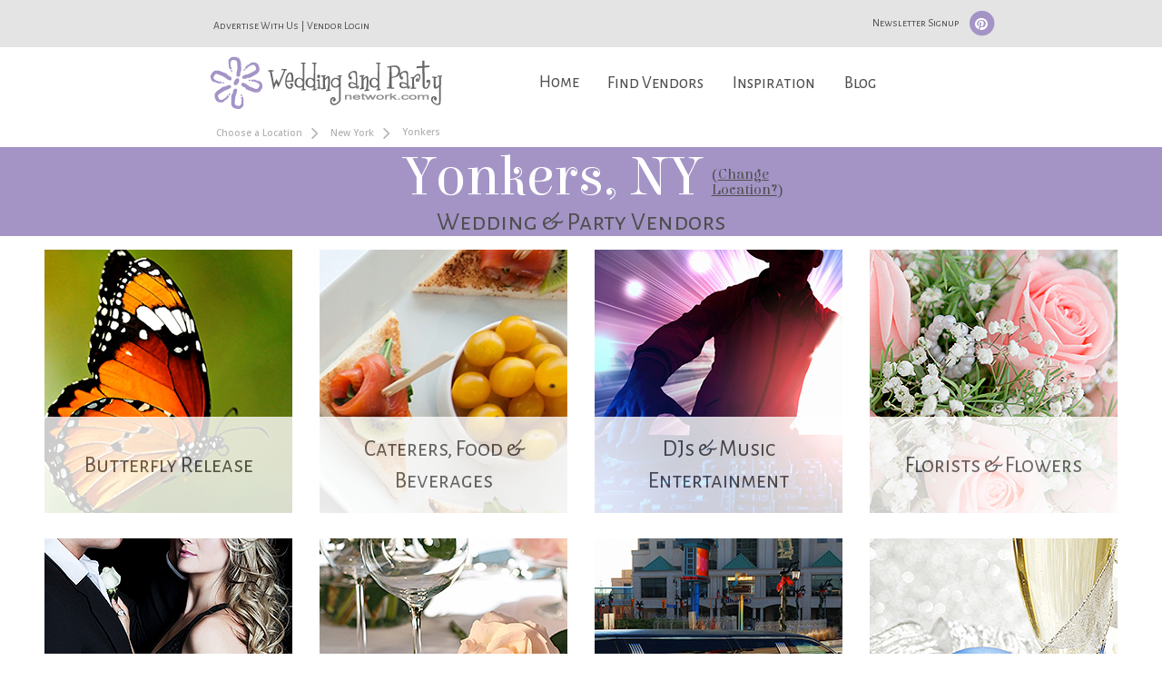

--- FILE ---
content_type: text/html; charset=utf-8
request_url: https://www.google.com/recaptcha/api2/anchor?ar=1&k=6LfRgj8UAAAAAMPjnT_WMFHHU8zA1awLRv47fqX8&co=aHR0cHM6Ly93d3cud2VkZGluZ2FuZHBhcnR5bmV0d29yay5jb206NDQz&hl=en&v=PoyoqOPhxBO7pBk68S4YbpHZ&size=normal&sa=submit&anchor-ms=20000&execute-ms=30000&cb=sq07v6jzwb9n
body_size: 49518
content:
<!DOCTYPE HTML><html dir="ltr" lang="en"><head><meta http-equiv="Content-Type" content="text/html; charset=UTF-8">
<meta http-equiv="X-UA-Compatible" content="IE=edge">
<title>reCAPTCHA</title>
<style type="text/css">
/* cyrillic-ext */
@font-face {
  font-family: 'Roboto';
  font-style: normal;
  font-weight: 400;
  font-stretch: 100%;
  src: url(//fonts.gstatic.com/s/roboto/v48/KFO7CnqEu92Fr1ME7kSn66aGLdTylUAMa3GUBHMdazTgWw.woff2) format('woff2');
  unicode-range: U+0460-052F, U+1C80-1C8A, U+20B4, U+2DE0-2DFF, U+A640-A69F, U+FE2E-FE2F;
}
/* cyrillic */
@font-face {
  font-family: 'Roboto';
  font-style: normal;
  font-weight: 400;
  font-stretch: 100%;
  src: url(//fonts.gstatic.com/s/roboto/v48/KFO7CnqEu92Fr1ME7kSn66aGLdTylUAMa3iUBHMdazTgWw.woff2) format('woff2');
  unicode-range: U+0301, U+0400-045F, U+0490-0491, U+04B0-04B1, U+2116;
}
/* greek-ext */
@font-face {
  font-family: 'Roboto';
  font-style: normal;
  font-weight: 400;
  font-stretch: 100%;
  src: url(//fonts.gstatic.com/s/roboto/v48/KFO7CnqEu92Fr1ME7kSn66aGLdTylUAMa3CUBHMdazTgWw.woff2) format('woff2');
  unicode-range: U+1F00-1FFF;
}
/* greek */
@font-face {
  font-family: 'Roboto';
  font-style: normal;
  font-weight: 400;
  font-stretch: 100%;
  src: url(//fonts.gstatic.com/s/roboto/v48/KFO7CnqEu92Fr1ME7kSn66aGLdTylUAMa3-UBHMdazTgWw.woff2) format('woff2');
  unicode-range: U+0370-0377, U+037A-037F, U+0384-038A, U+038C, U+038E-03A1, U+03A3-03FF;
}
/* math */
@font-face {
  font-family: 'Roboto';
  font-style: normal;
  font-weight: 400;
  font-stretch: 100%;
  src: url(//fonts.gstatic.com/s/roboto/v48/KFO7CnqEu92Fr1ME7kSn66aGLdTylUAMawCUBHMdazTgWw.woff2) format('woff2');
  unicode-range: U+0302-0303, U+0305, U+0307-0308, U+0310, U+0312, U+0315, U+031A, U+0326-0327, U+032C, U+032F-0330, U+0332-0333, U+0338, U+033A, U+0346, U+034D, U+0391-03A1, U+03A3-03A9, U+03B1-03C9, U+03D1, U+03D5-03D6, U+03F0-03F1, U+03F4-03F5, U+2016-2017, U+2034-2038, U+203C, U+2040, U+2043, U+2047, U+2050, U+2057, U+205F, U+2070-2071, U+2074-208E, U+2090-209C, U+20D0-20DC, U+20E1, U+20E5-20EF, U+2100-2112, U+2114-2115, U+2117-2121, U+2123-214F, U+2190, U+2192, U+2194-21AE, U+21B0-21E5, U+21F1-21F2, U+21F4-2211, U+2213-2214, U+2216-22FF, U+2308-230B, U+2310, U+2319, U+231C-2321, U+2336-237A, U+237C, U+2395, U+239B-23B7, U+23D0, U+23DC-23E1, U+2474-2475, U+25AF, U+25B3, U+25B7, U+25BD, U+25C1, U+25CA, U+25CC, U+25FB, U+266D-266F, U+27C0-27FF, U+2900-2AFF, U+2B0E-2B11, U+2B30-2B4C, U+2BFE, U+3030, U+FF5B, U+FF5D, U+1D400-1D7FF, U+1EE00-1EEFF;
}
/* symbols */
@font-face {
  font-family: 'Roboto';
  font-style: normal;
  font-weight: 400;
  font-stretch: 100%;
  src: url(//fonts.gstatic.com/s/roboto/v48/KFO7CnqEu92Fr1ME7kSn66aGLdTylUAMaxKUBHMdazTgWw.woff2) format('woff2');
  unicode-range: U+0001-000C, U+000E-001F, U+007F-009F, U+20DD-20E0, U+20E2-20E4, U+2150-218F, U+2190, U+2192, U+2194-2199, U+21AF, U+21E6-21F0, U+21F3, U+2218-2219, U+2299, U+22C4-22C6, U+2300-243F, U+2440-244A, U+2460-24FF, U+25A0-27BF, U+2800-28FF, U+2921-2922, U+2981, U+29BF, U+29EB, U+2B00-2BFF, U+4DC0-4DFF, U+FFF9-FFFB, U+10140-1018E, U+10190-1019C, U+101A0, U+101D0-101FD, U+102E0-102FB, U+10E60-10E7E, U+1D2C0-1D2D3, U+1D2E0-1D37F, U+1F000-1F0FF, U+1F100-1F1AD, U+1F1E6-1F1FF, U+1F30D-1F30F, U+1F315, U+1F31C, U+1F31E, U+1F320-1F32C, U+1F336, U+1F378, U+1F37D, U+1F382, U+1F393-1F39F, U+1F3A7-1F3A8, U+1F3AC-1F3AF, U+1F3C2, U+1F3C4-1F3C6, U+1F3CA-1F3CE, U+1F3D4-1F3E0, U+1F3ED, U+1F3F1-1F3F3, U+1F3F5-1F3F7, U+1F408, U+1F415, U+1F41F, U+1F426, U+1F43F, U+1F441-1F442, U+1F444, U+1F446-1F449, U+1F44C-1F44E, U+1F453, U+1F46A, U+1F47D, U+1F4A3, U+1F4B0, U+1F4B3, U+1F4B9, U+1F4BB, U+1F4BF, U+1F4C8-1F4CB, U+1F4D6, U+1F4DA, U+1F4DF, U+1F4E3-1F4E6, U+1F4EA-1F4ED, U+1F4F7, U+1F4F9-1F4FB, U+1F4FD-1F4FE, U+1F503, U+1F507-1F50B, U+1F50D, U+1F512-1F513, U+1F53E-1F54A, U+1F54F-1F5FA, U+1F610, U+1F650-1F67F, U+1F687, U+1F68D, U+1F691, U+1F694, U+1F698, U+1F6AD, U+1F6B2, U+1F6B9-1F6BA, U+1F6BC, U+1F6C6-1F6CF, U+1F6D3-1F6D7, U+1F6E0-1F6EA, U+1F6F0-1F6F3, U+1F6F7-1F6FC, U+1F700-1F7FF, U+1F800-1F80B, U+1F810-1F847, U+1F850-1F859, U+1F860-1F887, U+1F890-1F8AD, U+1F8B0-1F8BB, U+1F8C0-1F8C1, U+1F900-1F90B, U+1F93B, U+1F946, U+1F984, U+1F996, U+1F9E9, U+1FA00-1FA6F, U+1FA70-1FA7C, U+1FA80-1FA89, U+1FA8F-1FAC6, U+1FACE-1FADC, U+1FADF-1FAE9, U+1FAF0-1FAF8, U+1FB00-1FBFF;
}
/* vietnamese */
@font-face {
  font-family: 'Roboto';
  font-style: normal;
  font-weight: 400;
  font-stretch: 100%;
  src: url(//fonts.gstatic.com/s/roboto/v48/KFO7CnqEu92Fr1ME7kSn66aGLdTylUAMa3OUBHMdazTgWw.woff2) format('woff2');
  unicode-range: U+0102-0103, U+0110-0111, U+0128-0129, U+0168-0169, U+01A0-01A1, U+01AF-01B0, U+0300-0301, U+0303-0304, U+0308-0309, U+0323, U+0329, U+1EA0-1EF9, U+20AB;
}
/* latin-ext */
@font-face {
  font-family: 'Roboto';
  font-style: normal;
  font-weight: 400;
  font-stretch: 100%;
  src: url(//fonts.gstatic.com/s/roboto/v48/KFO7CnqEu92Fr1ME7kSn66aGLdTylUAMa3KUBHMdazTgWw.woff2) format('woff2');
  unicode-range: U+0100-02BA, U+02BD-02C5, U+02C7-02CC, U+02CE-02D7, U+02DD-02FF, U+0304, U+0308, U+0329, U+1D00-1DBF, U+1E00-1E9F, U+1EF2-1EFF, U+2020, U+20A0-20AB, U+20AD-20C0, U+2113, U+2C60-2C7F, U+A720-A7FF;
}
/* latin */
@font-face {
  font-family: 'Roboto';
  font-style: normal;
  font-weight: 400;
  font-stretch: 100%;
  src: url(//fonts.gstatic.com/s/roboto/v48/KFO7CnqEu92Fr1ME7kSn66aGLdTylUAMa3yUBHMdazQ.woff2) format('woff2');
  unicode-range: U+0000-00FF, U+0131, U+0152-0153, U+02BB-02BC, U+02C6, U+02DA, U+02DC, U+0304, U+0308, U+0329, U+2000-206F, U+20AC, U+2122, U+2191, U+2193, U+2212, U+2215, U+FEFF, U+FFFD;
}
/* cyrillic-ext */
@font-face {
  font-family: 'Roboto';
  font-style: normal;
  font-weight: 500;
  font-stretch: 100%;
  src: url(//fonts.gstatic.com/s/roboto/v48/KFO7CnqEu92Fr1ME7kSn66aGLdTylUAMa3GUBHMdazTgWw.woff2) format('woff2');
  unicode-range: U+0460-052F, U+1C80-1C8A, U+20B4, U+2DE0-2DFF, U+A640-A69F, U+FE2E-FE2F;
}
/* cyrillic */
@font-face {
  font-family: 'Roboto';
  font-style: normal;
  font-weight: 500;
  font-stretch: 100%;
  src: url(//fonts.gstatic.com/s/roboto/v48/KFO7CnqEu92Fr1ME7kSn66aGLdTylUAMa3iUBHMdazTgWw.woff2) format('woff2');
  unicode-range: U+0301, U+0400-045F, U+0490-0491, U+04B0-04B1, U+2116;
}
/* greek-ext */
@font-face {
  font-family: 'Roboto';
  font-style: normal;
  font-weight: 500;
  font-stretch: 100%;
  src: url(//fonts.gstatic.com/s/roboto/v48/KFO7CnqEu92Fr1ME7kSn66aGLdTylUAMa3CUBHMdazTgWw.woff2) format('woff2');
  unicode-range: U+1F00-1FFF;
}
/* greek */
@font-face {
  font-family: 'Roboto';
  font-style: normal;
  font-weight: 500;
  font-stretch: 100%;
  src: url(//fonts.gstatic.com/s/roboto/v48/KFO7CnqEu92Fr1ME7kSn66aGLdTylUAMa3-UBHMdazTgWw.woff2) format('woff2');
  unicode-range: U+0370-0377, U+037A-037F, U+0384-038A, U+038C, U+038E-03A1, U+03A3-03FF;
}
/* math */
@font-face {
  font-family: 'Roboto';
  font-style: normal;
  font-weight: 500;
  font-stretch: 100%;
  src: url(//fonts.gstatic.com/s/roboto/v48/KFO7CnqEu92Fr1ME7kSn66aGLdTylUAMawCUBHMdazTgWw.woff2) format('woff2');
  unicode-range: U+0302-0303, U+0305, U+0307-0308, U+0310, U+0312, U+0315, U+031A, U+0326-0327, U+032C, U+032F-0330, U+0332-0333, U+0338, U+033A, U+0346, U+034D, U+0391-03A1, U+03A3-03A9, U+03B1-03C9, U+03D1, U+03D5-03D6, U+03F0-03F1, U+03F4-03F5, U+2016-2017, U+2034-2038, U+203C, U+2040, U+2043, U+2047, U+2050, U+2057, U+205F, U+2070-2071, U+2074-208E, U+2090-209C, U+20D0-20DC, U+20E1, U+20E5-20EF, U+2100-2112, U+2114-2115, U+2117-2121, U+2123-214F, U+2190, U+2192, U+2194-21AE, U+21B0-21E5, U+21F1-21F2, U+21F4-2211, U+2213-2214, U+2216-22FF, U+2308-230B, U+2310, U+2319, U+231C-2321, U+2336-237A, U+237C, U+2395, U+239B-23B7, U+23D0, U+23DC-23E1, U+2474-2475, U+25AF, U+25B3, U+25B7, U+25BD, U+25C1, U+25CA, U+25CC, U+25FB, U+266D-266F, U+27C0-27FF, U+2900-2AFF, U+2B0E-2B11, U+2B30-2B4C, U+2BFE, U+3030, U+FF5B, U+FF5D, U+1D400-1D7FF, U+1EE00-1EEFF;
}
/* symbols */
@font-face {
  font-family: 'Roboto';
  font-style: normal;
  font-weight: 500;
  font-stretch: 100%;
  src: url(//fonts.gstatic.com/s/roboto/v48/KFO7CnqEu92Fr1ME7kSn66aGLdTylUAMaxKUBHMdazTgWw.woff2) format('woff2');
  unicode-range: U+0001-000C, U+000E-001F, U+007F-009F, U+20DD-20E0, U+20E2-20E4, U+2150-218F, U+2190, U+2192, U+2194-2199, U+21AF, U+21E6-21F0, U+21F3, U+2218-2219, U+2299, U+22C4-22C6, U+2300-243F, U+2440-244A, U+2460-24FF, U+25A0-27BF, U+2800-28FF, U+2921-2922, U+2981, U+29BF, U+29EB, U+2B00-2BFF, U+4DC0-4DFF, U+FFF9-FFFB, U+10140-1018E, U+10190-1019C, U+101A0, U+101D0-101FD, U+102E0-102FB, U+10E60-10E7E, U+1D2C0-1D2D3, U+1D2E0-1D37F, U+1F000-1F0FF, U+1F100-1F1AD, U+1F1E6-1F1FF, U+1F30D-1F30F, U+1F315, U+1F31C, U+1F31E, U+1F320-1F32C, U+1F336, U+1F378, U+1F37D, U+1F382, U+1F393-1F39F, U+1F3A7-1F3A8, U+1F3AC-1F3AF, U+1F3C2, U+1F3C4-1F3C6, U+1F3CA-1F3CE, U+1F3D4-1F3E0, U+1F3ED, U+1F3F1-1F3F3, U+1F3F5-1F3F7, U+1F408, U+1F415, U+1F41F, U+1F426, U+1F43F, U+1F441-1F442, U+1F444, U+1F446-1F449, U+1F44C-1F44E, U+1F453, U+1F46A, U+1F47D, U+1F4A3, U+1F4B0, U+1F4B3, U+1F4B9, U+1F4BB, U+1F4BF, U+1F4C8-1F4CB, U+1F4D6, U+1F4DA, U+1F4DF, U+1F4E3-1F4E6, U+1F4EA-1F4ED, U+1F4F7, U+1F4F9-1F4FB, U+1F4FD-1F4FE, U+1F503, U+1F507-1F50B, U+1F50D, U+1F512-1F513, U+1F53E-1F54A, U+1F54F-1F5FA, U+1F610, U+1F650-1F67F, U+1F687, U+1F68D, U+1F691, U+1F694, U+1F698, U+1F6AD, U+1F6B2, U+1F6B9-1F6BA, U+1F6BC, U+1F6C6-1F6CF, U+1F6D3-1F6D7, U+1F6E0-1F6EA, U+1F6F0-1F6F3, U+1F6F7-1F6FC, U+1F700-1F7FF, U+1F800-1F80B, U+1F810-1F847, U+1F850-1F859, U+1F860-1F887, U+1F890-1F8AD, U+1F8B0-1F8BB, U+1F8C0-1F8C1, U+1F900-1F90B, U+1F93B, U+1F946, U+1F984, U+1F996, U+1F9E9, U+1FA00-1FA6F, U+1FA70-1FA7C, U+1FA80-1FA89, U+1FA8F-1FAC6, U+1FACE-1FADC, U+1FADF-1FAE9, U+1FAF0-1FAF8, U+1FB00-1FBFF;
}
/* vietnamese */
@font-face {
  font-family: 'Roboto';
  font-style: normal;
  font-weight: 500;
  font-stretch: 100%;
  src: url(//fonts.gstatic.com/s/roboto/v48/KFO7CnqEu92Fr1ME7kSn66aGLdTylUAMa3OUBHMdazTgWw.woff2) format('woff2');
  unicode-range: U+0102-0103, U+0110-0111, U+0128-0129, U+0168-0169, U+01A0-01A1, U+01AF-01B0, U+0300-0301, U+0303-0304, U+0308-0309, U+0323, U+0329, U+1EA0-1EF9, U+20AB;
}
/* latin-ext */
@font-face {
  font-family: 'Roboto';
  font-style: normal;
  font-weight: 500;
  font-stretch: 100%;
  src: url(//fonts.gstatic.com/s/roboto/v48/KFO7CnqEu92Fr1ME7kSn66aGLdTylUAMa3KUBHMdazTgWw.woff2) format('woff2');
  unicode-range: U+0100-02BA, U+02BD-02C5, U+02C7-02CC, U+02CE-02D7, U+02DD-02FF, U+0304, U+0308, U+0329, U+1D00-1DBF, U+1E00-1E9F, U+1EF2-1EFF, U+2020, U+20A0-20AB, U+20AD-20C0, U+2113, U+2C60-2C7F, U+A720-A7FF;
}
/* latin */
@font-face {
  font-family: 'Roboto';
  font-style: normal;
  font-weight: 500;
  font-stretch: 100%;
  src: url(//fonts.gstatic.com/s/roboto/v48/KFO7CnqEu92Fr1ME7kSn66aGLdTylUAMa3yUBHMdazQ.woff2) format('woff2');
  unicode-range: U+0000-00FF, U+0131, U+0152-0153, U+02BB-02BC, U+02C6, U+02DA, U+02DC, U+0304, U+0308, U+0329, U+2000-206F, U+20AC, U+2122, U+2191, U+2193, U+2212, U+2215, U+FEFF, U+FFFD;
}
/* cyrillic-ext */
@font-face {
  font-family: 'Roboto';
  font-style: normal;
  font-weight: 900;
  font-stretch: 100%;
  src: url(//fonts.gstatic.com/s/roboto/v48/KFO7CnqEu92Fr1ME7kSn66aGLdTylUAMa3GUBHMdazTgWw.woff2) format('woff2');
  unicode-range: U+0460-052F, U+1C80-1C8A, U+20B4, U+2DE0-2DFF, U+A640-A69F, U+FE2E-FE2F;
}
/* cyrillic */
@font-face {
  font-family: 'Roboto';
  font-style: normal;
  font-weight: 900;
  font-stretch: 100%;
  src: url(//fonts.gstatic.com/s/roboto/v48/KFO7CnqEu92Fr1ME7kSn66aGLdTylUAMa3iUBHMdazTgWw.woff2) format('woff2');
  unicode-range: U+0301, U+0400-045F, U+0490-0491, U+04B0-04B1, U+2116;
}
/* greek-ext */
@font-face {
  font-family: 'Roboto';
  font-style: normal;
  font-weight: 900;
  font-stretch: 100%;
  src: url(//fonts.gstatic.com/s/roboto/v48/KFO7CnqEu92Fr1ME7kSn66aGLdTylUAMa3CUBHMdazTgWw.woff2) format('woff2');
  unicode-range: U+1F00-1FFF;
}
/* greek */
@font-face {
  font-family: 'Roboto';
  font-style: normal;
  font-weight: 900;
  font-stretch: 100%;
  src: url(//fonts.gstatic.com/s/roboto/v48/KFO7CnqEu92Fr1ME7kSn66aGLdTylUAMa3-UBHMdazTgWw.woff2) format('woff2');
  unicode-range: U+0370-0377, U+037A-037F, U+0384-038A, U+038C, U+038E-03A1, U+03A3-03FF;
}
/* math */
@font-face {
  font-family: 'Roboto';
  font-style: normal;
  font-weight: 900;
  font-stretch: 100%;
  src: url(//fonts.gstatic.com/s/roboto/v48/KFO7CnqEu92Fr1ME7kSn66aGLdTylUAMawCUBHMdazTgWw.woff2) format('woff2');
  unicode-range: U+0302-0303, U+0305, U+0307-0308, U+0310, U+0312, U+0315, U+031A, U+0326-0327, U+032C, U+032F-0330, U+0332-0333, U+0338, U+033A, U+0346, U+034D, U+0391-03A1, U+03A3-03A9, U+03B1-03C9, U+03D1, U+03D5-03D6, U+03F0-03F1, U+03F4-03F5, U+2016-2017, U+2034-2038, U+203C, U+2040, U+2043, U+2047, U+2050, U+2057, U+205F, U+2070-2071, U+2074-208E, U+2090-209C, U+20D0-20DC, U+20E1, U+20E5-20EF, U+2100-2112, U+2114-2115, U+2117-2121, U+2123-214F, U+2190, U+2192, U+2194-21AE, U+21B0-21E5, U+21F1-21F2, U+21F4-2211, U+2213-2214, U+2216-22FF, U+2308-230B, U+2310, U+2319, U+231C-2321, U+2336-237A, U+237C, U+2395, U+239B-23B7, U+23D0, U+23DC-23E1, U+2474-2475, U+25AF, U+25B3, U+25B7, U+25BD, U+25C1, U+25CA, U+25CC, U+25FB, U+266D-266F, U+27C0-27FF, U+2900-2AFF, U+2B0E-2B11, U+2B30-2B4C, U+2BFE, U+3030, U+FF5B, U+FF5D, U+1D400-1D7FF, U+1EE00-1EEFF;
}
/* symbols */
@font-face {
  font-family: 'Roboto';
  font-style: normal;
  font-weight: 900;
  font-stretch: 100%;
  src: url(//fonts.gstatic.com/s/roboto/v48/KFO7CnqEu92Fr1ME7kSn66aGLdTylUAMaxKUBHMdazTgWw.woff2) format('woff2');
  unicode-range: U+0001-000C, U+000E-001F, U+007F-009F, U+20DD-20E0, U+20E2-20E4, U+2150-218F, U+2190, U+2192, U+2194-2199, U+21AF, U+21E6-21F0, U+21F3, U+2218-2219, U+2299, U+22C4-22C6, U+2300-243F, U+2440-244A, U+2460-24FF, U+25A0-27BF, U+2800-28FF, U+2921-2922, U+2981, U+29BF, U+29EB, U+2B00-2BFF, U+4DC0-4DFF, U+FFF9-FFFB, U+10140-1018E, U+10190-1019C, U+101A0, U+101D0-101FD, U+102E0-102FB, U+10E60-10E7E, U+1D2C0-1D2D3, U+1D2E0-1D37F, U+1F000-1F0FF, U+1F100-1F1AD, U+1F1E6-1F1FF, U+1F30D-1F30F, U+1F315, U+1F31C, U+1F31E, U+1F320-1F32C, U+1F336, U+1F378, U+1F37D, U+1F382, U+1F393-1F39F, U+1F3A7-1F3A8, U+1F3AC-1F3AF, U+1F3C2, U+1F3C4-1F3C6, U+1F3CA-1F3CE, U+1F3D4-1F3E0, U+1F3ED, U+1F3F1-1F3F3, U+1F3F5-1F3F7, U+1F408, U+1F415, U+1F41F, U+1F426, U+1F43F, U+1F441-1F442, U+1F444, U+1F446-1F449, U+1F44C-1F44E, U+1F453, U+1F46A, U+1F47D, U+1F4A3, U+1F4B0, U+1F4B3, U+1F4B9, U+1F4BB, U+1F4BF, U+1F4C8-1F4CB, U+1F4D6, U+1F4DA, U+1F4DF, U+1F4E3-1F4E6, U+1F4EA-1F4ED, U+1F4F7, U+1F4F9-1F4FB, U+1F4FD-1F4FE, U+1F503, U+1F507-1F50B, U+1F50D, U+1F512-1F513, U+1F53E-1F54A, U+1F54F-1F5FA, U+1F610, U+1F650-1F67F, U+1F687, U+1F68D, U+1F691, U+1F694, U+1F698, U+1F6AD, U+1F6B2, U+1F6B9-1F6BA, U+1F6BC, U+1F6C6-1F6CF, U+1F6D3-1F6D7, U+1F6E0-1F6EA, U+1F6F0-1F6F3, U+1F6F7-1F6FC, U+1F700-1F7FF, U+1F800-1F80B, U+1F810-1F847, U+1F850-1F859, U+1F860-1F887, U+1F890-1F8AD, U+1F8B0-1F8BB, U+1F8C0-1F8C1, U+1F900-1F90B, U+1F93B, U+1F946, U+1F984, U+1F996, U+1F9E9, U+1FA00-1FA6F, U+1FA70-1FA7C, U+1FA80-1FA89, U+1FA8F-1FAC6, U+1FACE-1FADC, U+1FADF-1FAE9, U+1FAF0-1FAF8, U+1FB00-1FBFF;
}
/* vietnamese */
@font-face {
  font-family: 'Roboto';
  font-style: normal;
  font-weight: 900;
  font-stretch: 100%;
  src: url(//fonts.gstatic.com/s/roboto/v48/KFO7CnqEu92Fr1ME7kSn66aGLdTylUAMa3OUBHMdazTgWw.woff2) format('woff2');
  unicode-range: U+0102-0103, U+0110-0111, U+0128-0129, U+0168-0169, U+01A0-01A1, U+01AF-01B0, U+0300-0301, U+0303-0304, U+0308-0309, U+0323, U+0329, U+1EA0-1EF9, U+20AB;
}
/* latin-ext */
@font-face {
  font-family: 'Roboto';
  font-style: normal;
  font-weight: 900;
  font-stretch: 100%;
  src: url(//fonts.gstatic.com/s/roboto/v48/KFO7CnqEu92Fr1ME7kSn66aGLdTylUAMa3KUBHMdazTgWw.woff2) format('woff2');
  unicode-range: U+0100-02BA, U+02BD-02C5, U+02C7-02CC, U+02CE-02D7, U+02DD-02FF, U+0304, U+0308, U+0329, U+1D00-1DBF, U+1E00-1E9F, U+1EF2-1EFF, U+2020, U+20A0-20AB, U+20AD-20C0, U+2113, U+2C60-2C7F, U+A720-A7FF;
}
/* latin */
@font-face {
  font-family: 'Roboto';
  font-style: normal;
  font-weight: 900;
  font-stretch: 100%;
  src: url(//fonts.gstatic.com/s/roboto/v48/KFO7CnqEu92Fr1ME7kSn66aGLdTylUAMa3yUBHMdazQ.woff2) format('woff2');
  unicode-range: U+0000-00FF, U+0131, U+0152-0153, U+02BB-02BC, U+02C6, U+02DA, U+02DC, U+0304, U+0308, U+0329, U+2000-206F, U+20AC, U+2122, U+2191, U+2193, U+2212, U+2215, U+FEFF, U+FFFD;
}

</style>
<link rel="stylesheet" type="text/css" href="https://www.gstatic.com/recaptcha/releases/PoyoqOPhxBO7pBk68S4YbpHZ/styles__ltr.css">
<script nonce="C1E1-L8qA6BUb3p6ADaJqQ" type="text/javascript">window['__recaptcha_api'] = 'https://www.google.com/recaptcha/api2/';</script>
<script type="text/javascript" src="https://www.gstatic.com/recaptcha/releases/PoyoqOPhxBO7pBk68S4YbpHZ/recaptcha__en.js" nonce="C1E1-L8qA6BUb3p6ADaJqQ">
      
    </script></head>
<body><div id="rc-anchor-alert" class="rc-anchor-alert"></div>
<input type="hidden" id="recaptcha-token" value="[base64]">
<script type="text/javascript" nonce="C1E1-L8qA6BUb3p6ADaJqQ">
      recaptcha.anchor.Main.init("[\x22ainput\x22,[\x22bgdata\x22,\x22\x22,\[base64]/[base64]/MjU1Ong/[base64]/[base64]/[base64]/[base64]/[base64]/[base64]/[base64]/[base64]/[base64]/[base64]/[base64]/[base64]/[base64]/[base64]/[base64]\\u003d\x22,\[base64]\\u003d\x22,\x22w4lcaFbCtDHCgcO4wr/Dlx8fbB9gwoRKHsKNw7RAaMOgwqluwr5JX8O7CxVMwqvDnsKEIMOAw75XaS/[base64]/CvjpJwqLDjDRIU8KAwr1gRsOuw67DllnDt8OPwrXDulpnNibDmMKGK1HDq3hHKRvDuMOmwoPDisORwrPCqAPCpsKEJjrClsKPwposw6vDpm5Yw68eEcKYfsKjwrzDqMKYZk1aw4/DhwYpYCJyX8Kcw5pDXsOxwrPCiXDDqwt8eMOOBhfCmMOnworDpsK9wrfDuUt8URgifSVnFsKDw6ZHTHTDgsKADcKkcSTCgxzClSTCh8Oxw5rCuifDj8KzwqPCoMOeEMOXM8OhJlHCp2sXc8K2w7LDiMKywpHDucKvw6F9wptbw4DDhcKCbMKKwp/CoGTCusKIc0PDg8O0woY3Jg7ChsKeMsO7McKJw6PCr8KfWgvCr2jCksKfw5kUwpR3w5txflsrGwlswpTCqjTDqgtXdCpAw7kHYQAcH8O9N15Xw7YkGiAYwqYndcKBfsK+fiXDhlrDlMKTw63DilfCocOjMD42E0LCgcKnw77DlMKcXcOHKcOCw7DCp0/DjsKEDGnCnMK8D8OUwo7DgsOdSSjChCXDsWnDuMOSVcOkdsOfasO6wpclN8OTwr/CjcOWYTfCnBIxwrfCnG4hwpJUw5vDicKAw6ImBcO2wpHDv3bDrm7DqsK2MktDQ8Opw5LDhMKYCWVww6bCk8KdwpFcL8Oww4rDl0hcw77DiRc6wo/Dlyo2wo5XA8K2wog0w5llZ8OLe2jCqitdd8KWwq7CkcOAw7rCvsO1w6VfZi/[base64]/wpjCpcOQYcODwojCs8OQemjDmsKIwpYsw444w7dKZH41wpY0FlkTC8KAQ3LDqHAPLWQgw77DusOrKMONS8OQw44ow6tkw4DCkcKAwr3Cj8KeJzbDun7DoithKEzCvMOFwoMPfgViw6XDlXJ3wpHCocKXNcOWwrIdwqZNwr8UwoZPwrPDgWHChH/DtwzDrlnCuT5MP8O+F8KWamvDhhvDvD49GcKWwqPCtMKxw78IWcOfKcOkwpfClcKMD2XDusO3woouwpUYw4PCr8O1Z2fCocKdI8Oow6fCi8KVwookwptnF2/DlsKUVX7CvjvClxUrck5YbMONw6TDuhMSMGPDvsKQOcOiCMKePRAIZ3xiEAXChkDDmMK0w6jCgMK1wrE6wr/Dhi3CkTfCiU7ChsOkw7/CvsOEwqM+w4ooDjpRMVJxw4HCm2rDswDCpgjCkMOUNApzXFJswqM7wo9iXcK0w65IVivCpMKXw7HCgMKkccOFa8KMw4TClMK6wp/ClDnDl8Oew7vDvMKcLkQUwpbCg8Odwq/DrBo8w4TDhcK2woDCgB8lw4snD8KaexfCpMKcw7EEYMOUJn7DsS1MEnRBUMKUw7ZpBTbDpHbCtid2YnteaW/DrsOiwqDDo3HDjAEHbR1ZwoYsUlwDwrbCkcKtwqtHw5Bdw43DjsK2woU4w5w6woLDlg7DsBDCv8KawqXDhm/ClmjDuMO6wpkHwpJJwpkEbMOKworDqDQJVcOzw5UdcMOBCcOrb8O5Uw5ubsKqCsONYUgJV3tjwplow4/DgHRkcsOhKh86wqwhZVHChzTCtcOywog0w6PCgsKswpHCoCHDhBUrwr53YsOww6J2w7nDmMOyMsKLw6HCmC8Ew7JIasKHw7Y8SHsSw4jDoMKhX8Obw6AlHSrCp8ODNcKzw47Du8K/w4VCCcOKwojCucKibMOmcT7DocO9wofCvzzClzbCnMKhw6fCmsOCRMOWwrnDl8OWflnCkXzCuwXDt8Ovwo1iw4DDn24Iw4FLwqh4EMKFwrTCiFPDvsKHH8KuNBpyCsKREQ/DgcKTIDNOdMKZBMKZwpB1w5XDikl6EMOmw7QsYAXCs8KSw7jDhcOnwokhwqrDgmAMasKfw6tCRWHDnMKkSMKjwq3DksOIRsOxQ8K2woNoYUEbwpnDiAAgd8OPwo/CmBowf8KbwpluwqMgDh4BwplKEAESwpttwo4RQDxGwrTDmsOewrQ4woRPJCvDtsO5OiPDp8KlB8O1wqXDsxoldsKmwoBhwo84w5tCwqkpElbDqw7Dg8KdNMOmw6k0TsKGwoXCosO+woAHwo4Caj48wqXDlMOTLgZrVyPCicOCw6QTw7cecFM8w5/CpMOxwpvDl2/DssOnwr04BcOmakB9MxNyw6bDuFPCqcOEYsOGwqMlw7Vkw6FuRl/CrWNPDkNyXwjCuAXDssO0wqANwrnCpMOlacKzw7E7w73DhF/DoiPDgARjakhKPcO8KVB0woLCoXJDFsOyw4FXbWHDuVBhw4Y2w6pBEAjDhhcXw7HClsKzwo1xPMKtw48mYxXDtwZlJFBawqjChMKoalYWw6rDmsKZwrfCgMKpKsKlw6vDu8OKw7tAw4DCsMOYw7wZwrbCnsOuw7vDszxJw4PCoz/DvMKiCkjCiDrDjTPCtB9NVsK4NVPCrAhUw481w7FxwrbCtW9XwoIDwq3DvsKiwpoYw5jDtcOqCBFMesKxe8KBRcK+wrXCnHzCgQTCpyArwo/[base64]/VTNIwpDDocOIYWTDsDXDpDNRasKQw4FGIMK/WEJOwo7Dm1tSF8KsR8OMw6TDkcOUNMOtwqrDnEfDu8OOMWwHUQg6Uk7DrDzDtsKkFcKbHMKqRWfDtz0jbQQLPcO3w7dmw4zDpBlQO1RmNcO5wotrek9+YS0/w5d3wq4LD2YINsKRwphxwq9vHFl6VwtHNCrDrsO3bmxQwrfCjMKiOMKgPlrDhSfCshQbQirDjcKqZ8K7WsOwwqLDv0DDp1Jew5LDsW/ClcKgwrEmecOfw7JqwoUBwrjDssOHw6LDjsK5FcOEHyhWNcKhInQFQMKlw5DDjS/[base64]/DosKcwo8ewp9la2ZIw53CqhF1U8K/[base64]/[base64]/CrsOtw7XCiBBQQWYXQTZJXAPDs8OfwoPDr8OXai4FBRfCl8KDdUF7w5t/QUxGwqMncXV8L8KawrHDtyNubcOgT8O8W8Kaw5Ncw6HDgSlgwoHDjsOAfcKENcOmOcO8wqxcGCXCpzrDncKcQsKJZg3DhxR3LA1zw4lzw6bDncOkw71tZ8KKwoZFw7bCsjNjwo/DlCvDlcOTNEdrwol9S25Fw7fCq0fDv8KOAcKzcCptUMOVwr/CgyjCqMKoeMKNwo7ClFzCvVYPBMKBL2/[base64]/woJ/X2DCq2zCg8KsCh10EyAeKHXCvMKuwpQrw7rClsKIwowCLgsIHWM4c8KmDcOvw6Vda8KOw4E0wq1Tw7vDpQ/[base64]/[base64]/[base64]/CvcOSaDrDnER2w6jDmcOFw4jDk8KHGsKWYR0kTyJvw48xwpJ6wpMqwozCpT/[base64]/ZsOMSGENwrjDtzJFwotqbsOSCXAeMcOCwqbDhMOmwrHCm8OgMsOWwpQARcKww7nDg8OAwqrDtWwJfDrDoEAhwp7Co2jDpy0iwoMvNMOEw6LDu8Oow7LCpsOjIVfDhhwfw6XDjsOtKMO3w5lKw6vChW3CkjvCh3/ClURJcsOQSSPDpXx1w5jDrkUmwr5Ow64cHkPDlsKnAsKxU8OfSMO2Y8KOM8OlbywDHMKLCMOLR34Tw5PCmFLDlW/CoDjDlkjDl3o7w7MyJcKPfiBZw4LDhgZ7V2HCkmZoworDi2jDjsKQw5HCpURSw4DCoQMmwojCoMOtwpnDp8KZMk3CsMK3NDAnwootwqNpworDjwbClADDm3NoRcKrwpIjeMKLwrIIWwXDtsKIdllhCMKXwo/DvSnCpHQKKHcow7nClMOIcMObw4FpwpB6wrU5w6NoeMO/wrPDhsOvA3zDn8KlwrTDgMOFaFzCqcKTwrLCukrCkT/DosOmGzskRsKkw4RHw5PCsHDDnsOHUsKVUBDDiy7Dj8KxecOsc1UTw4RDbMOBwqofGMOjPzwhwo3CvsOOwrxFwq87cTzCulMhwoTDg8KawrPDmsKuwqxeFiLCtMKfL28Fwo/[base64]/Cs8OQwrfDjgpOF0/Dn1EGwojCssKRT8K4wrvDrBHDp8KHwrTDlsO4JEXCl8KVeEcmw7IOBX/CjsOGw6LDscOlKFNmw5F8w7zDq2R7w4Med3TCiwVBw6/DmUrDujnDkcK0Zh3DmMORwoLDtsKQwrEuax1Uw7YjCMKtZsKBJh3CssK9wp/[base64]/wrHCs8OBwofDoQ/DmlZ+Tn3CrQE5S8KrSMOEw5swfMKObsOPAUEdw5/ChcOSRgvCr8K8wrB4UVvCqMOIw48kwqklLMKIMMKoH1HCj2k8G8K5w4fDshlXVsOmPMO/w7E1RsOewrUIHC4EwrUvFn3CucOHw4NgZA7DkHJPPDTCvTMEPMOfwo3CpVA8w4XDgcKHw7YlIMK1w4nCtsOCFsKrw7nDu3/DvywnbMKwwpg5w4p/N8Kqwrc7fsKUw6HCsGRVFBzCszoZZ0hyw4LCi3nCm8Kvw6LDoW11H8K+ewzCqHXDjBTDqSDDpVPDq8Ozw63DgiJHwosJAsOnwrnCrETCn8OdI8OCw6zCpBc9MBHDvcKfwoTCgEMWLHjDj8KjQcKyw4hyw5/DhMKuYFTCk3jDiBzCusOtwpnDu0dKU8OLN8OoW8KVwpMJwr3ChA3DqMOUw5Q8HMKSY8KfdsKucsKgw4Jyw65wwrNXf8O7woXDocKaw4sUwojDkMOjw7tzwo8HwqEJw7DDnUFqw5MDw4PDrsKQw4bCijzCjG3CmSLDpVvDisOywo/[base64]/CSVSw7kow7Amw5UhwqfCkVjDk3HCrE7ChwPDtRFREg8Kck7CuBYhJcOSwonDt0jCncK5VsObFcOFw4zDkcKca8KUw4Jrw4HDtgvCncOFdWFdGjQNwrg6Cz4Rw4VYwpZDB8KYG8Ojw7IyMk/DkjPDsF/CvcKbw7FVYUlewo3Ds8OFAsO4P8OLwqzCnMKVaGxVKQ/CoHrCk8OgQ8OBX8KpCGHChMKeYMOefsK8D8OCw4PDgzrDoF0vZ8OCwqfClzTDqyBMwrbDjsO8w5TCmsKRBHrCucK/wo4gw57Ct8Oywp7DmGTDkMKVwpzCuQTCp8KbwqjDpFTDosKPdVfChMOPwovCrlnDlgzDkyh8w7M/[base64]/[base64]/BUAqwoxpOFrCiCXCmArClXrDph/DjkJ+w5HCjgTDnMOXw7nChyDCtcOZbAVzwrhow7knwo7DocOQVjB/[base64]/[base64]/[base64]/NAI1UWNhdhbDh2dDwoUww60ePMKZw48qfMOudMKYwqB1w7sSezNGw6zCrkZlwpd4DcOewoYdwobDmmDDox4AZcOaw4JLwpRjdcKVwoTDqQPDowTClMKIw4vCt1ZURzpswqzDrBQTw4/DghHCvnjCvHUPwp5DZcOVw5YOwp16w4BnL8K7w6nDh8KgwpkaC0jDhMOvfCsOX8OYT8OEKFzDsMODd8KeVwJaV8KrbTnCtcOjw5rDn8OILA3DtcOsw6vDlsKpfhk/w7PDuFPCpTJsw5kbCMO0w70VwrlVAcK0wrDDhRPCkwZ+wqXCpcKIQSfDg8OkwpYePMKfRyXDmXzDg8OGw7fDoCrCvMKsViXDrxrDvU5kUMKLwr4pw6QHwq0Fwqt+w6s4PGE3JRgQKMK8w6rDl8KbRXjChn/Cs8Khw5dTwq/CqcKgdgfCmXMMIMOXPMKbDW7DmHkPLsOQcTHCkUfCpEspw4Y5TXzDinBWwqltGTzDmDPDuMKzHT/[base64]/DhGwSTMO6w53DrH0PGR4xw7fDtcOJZRYrCsOVFsKIw7HCoWrDjsK7DcORw693wpbCscKQw4HDk0fDi3DDssObw4nCs2PDpnLDt8Ozwp8nw5h+w7BKczR0w4LCm8Oqwo0vwrzDjcORR8O3w4sRG8Ogw5cDe1zCuHhUw5tvw70HwokTwrvCpcOLIG/Du2fDvk7CsC3ClMOYwpfDkcOhGcO0JMOTO0lzw44xw4DCmVrChsKbAMORw49rw6DDvyhUMT7DqjXCjyVowovDoDUnMS/[base64]/[base64]/Di2HClELDoXLCuk0/wrscVMOTw5TCl8OVw4QSwrjDuMK5Tw9Lw4xxNcOPIH5VwqV2w6TDpVZ0L03CoxnDmcKJw7R5IsOpwphpwqEEw7zDkMOeNypBw6jCsjMhLsKPMcK4bcOWwpfCmAkdP8KFw73Cl8KrAhJZwpjDmMKNw4ZWMMKWw4TCmjZAXyLDjj7DlMOqw48bw7PDlMKnwonDk0bDsl/[base64]/CpSYmwpsjw4E7woJZw5ZDMMKHCmvDlGbCgsKXEFHDpsOuwr/CgsOsTC9Bw7nDgRNTRzDCiGfDiH4ewqo4wqXDrMO2IBdOwoEGY8KEODfDqjJrL8K5wonDpy3CqcKSwrsudTDDsXtZGVHCsWQyw67Cm2low7bDksKvX0LCn8Ouw53DmSZ3WGszwppfMX/DgmUOwobCisKmwrLDsBjCpsOlXXbCmXrCrUtKKiVjw6sYWcK+NcKiw5jChhfDsUjCi1QmdWQowo0gAsKgw71Fw7N2YWseLMOuJAXCu8OTXwA1w5DDuDjCtV3DkBrCtWhBcGw/[base64]/DpH1gwqTDpsO8wqrDq8OcNgzCkHhoAAl7JSPDrnfDhmnDrVQawrUKw7rDgMOBQQMJw5DDi8Ozw58dQ0vDrcK9TcKoZcOgHsKjw4pCVUs7wosXw4/DhhnCocOaMsKCwrvDkcOWwozCjghfMmNXw6d0IMKZwrocey/Dv0XCvsOOw7TDv8K8w7vCnMK5M0jDpMK9wqHCmmHCv8OGWH3Cs8O9wrPDgHnCvSslwrs3w4nDqcOuYHRQLn/[base64]/w6IqcMO/TMKMJTXDr8KFwpEvwoLCrCfDoHHCosKAw5Bxw4AGRcK6wrbDu8O1IcKlRsOZwq3DlW4uw6RhAh5Gwp5pwoACwpcOU2Q2wrbCm248S8KEwpthw4fDlyPCkzNpeV/[base64]/wpEEcRcJwr3CicKebXLCkMK/QcKDwqwnw50SFcOGMMOTGcKEw5MFfcOwCB3Cnl8EbBAPw5nDuXgpwqbDo8O6T8KUa8K3wonDu8O+OVHDr8O7Dls5w4DCrsOGbsKZP1/CkcKVUw/[base64]/CgsKiVsOEw4Qfw6bCkMK/F8KxLitsw6IMfXQ9w5vDtBPDuxvDkcKOw6krCFTDqMKaGcO5wrNvCV3DtcKpJcK0w53CvsOuV8KGHh4fcsOGNhAqwr/DsMKBDcK0w5daI8OpLUEFWlVzwqhCRcKUw5PCjWTCqAnDuhYmwr7CocOPw4jCisOzBsKkXzsEwpQBw5IfXcKUw5FDBCtyw79/WE4BGsOXw4zCl8OFZsOVwq3DjifDmD7CnHvCkDZwUsOZw7ozwqFMw6EEwqlTwr/[base64]/wopow65kQBJLwrYwwojDoh/DgMKsNVE4CsOKDDsmwpU6c2cEIygCcgMuPMKCY8OCQMOVAiHCmATDvXVdwoo/VTEPwqrDtsKJw4jDsMKyeCjDqjBqwopTw4hmUsKCaH/Ds20sc8OGI8Kdw7rDn8KBWWtTFsKFKl9Qw4jCsB0fIX4TTV9GbWUbW8KcLcKiwoIKNcOONsOnOMKTBcOkP8KbP8K8PMOswrMSwrkTFcO/w6pfFgYGIgFJIcK/PihvCQhww5nDmsK8w4duwpQ/[base64]/ClMOJEcKGwqFbN3pdMcKXwohYw7zCgjpwwrzCjsK/[base64]/w49EdwzDrD9ow4PDr2HDgGdSJHDDilHDiMKaw54Jw4rCt8KaI8OLbRpoZ8O3woYsPWvDr8KTAMORwpfCsD8WKcOaw59vRsKPwqRFbzF/w6oswqPDi2B9fsOSw6bDvsObIMKDw7VAwqI3wpFEw70hGQ0ww5TCs8OTVnTCmzhVfsOLOMOJKsK4w5QHJQzDo8O0wp/CqcKowr/DpjDDtj3CmjHDlGzDvRDCj8OMw5bDtmTCpzxPNMK3w7XCpiLCq2/Dg2oHw7M9wrnDrsKyw5/DjWRxT8O0w5zCgsKXdcO1w5rDhcOOw7LDhCp1wpcWwqFxw70Bwp3Dtxkzw4l9IgbCh8OHFjXDjHXDvMONF8OTw4hcwogVKsK3wrLDpMOGVEHCqh5pBw/[base64]/wox7w6Iswos9E2dbwo3Dt8KVw7XCvmlDwqbDl0FSNhhfBMObwpbCoGLCrjUSwrfDqhwCanYnGcOLPF3Cq8OHwrXDs8KGS1/Dm3pABcKMwo0HBmvCucKCwrBKKmFve8O5w6jDhTXDt8OewqYKXyHCoRlKw4tUw6dLHMOwdxfDlEHCq8OCwpRpwp1RFTHCqsKoe3XCosOtw7LDjsO9bC8/UMKIwoDDoEg2WnAhwqckCUHDllHCuTZ/bsOlw74Iw7LCpnPCtEXCuD3DtXzCnDHDssKAVsKIVQA1w6Y+NBxPw40tw4IvAcKMMA4MTFUnHDY4wq/Cu0bDuijCu8O4w5EPwqUew7LDpMKbw6VTTcKKwqPCvMOOGn/CmzXDp8KxwrBrw7A/w5QpVX/ClHFfwrwDLB/CmMOXQcOsYn7DqWYyD8OHwpICan1cE8O2w6DCoggdwqPDkMKAw5/DosOMBgRAU8K/[base64]/CgsOeJ8KrwrvCl0PDvnHDoiXDsB8fHsKfN8OWeDvDnsKlIWoEw5jDpjXCtGEEwq/DoMKPw64Cw6PCrsOkPcKEPcOYCsO6wrp6ASvDunp9RF3CuMOwV0I9HcK/w5gzw5YZZ8OEw7Zxw6JMwr5FccOsG8KBwqBhER49w6NHwoPDqsOBT8OYQyXCmMOyw4lVw7nDm8KuWcO3w7HCuMO2wpYLwqnCs8OJGlTDoncswqnDqsOieG54XsOGAWjDh8KAwqgjw4PDucO1wqs7wprDknBUw4lOwrQswrsIXGDClGnCqnvChE7CgcObak7DqX9kSMK/fx/Cq8Obw5MfIhpif2gHJ8OEw7jCqMORMXfDmh8gEH8yR3/ClQ0OWGwVBw4Gc8KFKwfDncOtMcOjwpvDosKsWk97TyTCrMOIesK4w5vDrF7CuGHDgcOQwqzCvwtSJMKzwqjCijnCuETCp8K/wr7Do8OYY2cqJ3zDkEsXbB1ANMOCwrjCsitSLWdsaRfCo8KcSMO6Y8OEO8O4IMO1wrxfNA/DjcO/C1jDm8Krw7BRLcKaw41ewonCoFFUwqzDikMYJMOOQcKOd8KORgTCgFHDvXh9wpXCvkzCiHkuRnrDkcKAasOZAGHCv1d2FsOBwqE1By/CiAFxw7xNw7vCgsOfwqlcT0rClzHClSIvw6nDny4qwpXCmFBMwqHDjEl7w6rDkz4ZwoJTw4ZAwoE/w5Izw4ZiIcKgwozDuBbCmsO6F8OXU8K6wqjDkid/[base64]/DhBnCjcOOZ8OPfMKDUldNJywNwpENw4dyw6fCpgXDtAZ1E8KtNmvDtWksBsO7w6vClhtOwqHCqUR7TWPDgXfDtjASw4k4CMKbd21owpQdBh8zwrvCuRzDgMKew5tVKMO+L8OeE8Knw6Q8BsObw5XDpcO6IsOaw6PCh8OCKFfDgMKmw6c/HT/DpjHDphk6H8OjAHQ/w4DCvlPCkMOnN3TCg0Anw5xOwrTCsMKuwp/Co8KJfgzCsHfCh8Kfw6jCusORQMOcw7o0w7PCocKJAGcJahw6J8KHw7LCh0HChHDCsDpiwr1yw7XDlcOYF8OIHQfDlX0tTcOfw5PCtUR+ZE0DwoTDiDRxw7UTSW/DnQzDnUkEIsOZw4zDgcKqw6JtAVnDjcOAwoHCisK8VsOSd8OnfsK+w5fCkgDDojvDisOCKcKfCi/CmgVPFsOwwps8MsO+woZ2N8Ovw4t2wrh5FcK0woTDr8KaWxcMw7vCjMKPMjPDoXfCjcOiKAvDrhxIE3ZQw4HCuQbDmybDmRQMHXPDrinChmgaaD4Dw5DDrsKeShvDhUxxNhVwV8OYwrfDoXJEw4dtw5sJw4Jhwp7CtMKKKAfDi8KFwosYwrbDg2oAw5N/GwsOYwzChmfCvkYYw64qVMOXBhIMw4fCnsOUw4nDgAYHCMO7w6lMamMDwqTCtsKSwovDg8KEw6TCrsOnw4HDl8KwfEptwp3CuTV1IijDvsOoJMO7w4TDscKkwr0Xw7vCocKxw6HCksKSHX3CnCdsw7PDs3nCq3PDtcOyw7oxFcK3UsKBCArCmE0/w4jClsOFwoB5wrjDiMKuwq/CrVRPMMOmwoTCucKOwohve8Oud2PCqMODcAfDs8KzLMKaHWojeH1Zw7gGdVwBUsODaMKLw4LCjcKqwoUQYcKKEsKNCx8MIsKmw5jCqlDDv3XDq3HCrXVzRsKrecOLw4dow5InwoBOPz3CqcK/eRXDo8KXdcKuw5pUw6tiIcKsw7rCvsOcwqLDuhfDq8KqwpXDosKTUG3Cp1UodMOSwpzCkMK/wphsUwg/A0LCtClrwrzCg1oRw67Ct8Osw4/Cs8OHwqzChkrDscOkwqLDukTCnWXCo8KHJA1RwoRDQW3Ch8O5w6zCknjCmUDCocOYLT5zwog+w6ceTggMd0UEcg5dDcKPEsO9EcKCwrfCuTLCrMOZw7xdSR5zIXjCoXI+w5DCiMOkw6PCiFtWwqLDjQN3w6HChwZ+w509ccKhwrN/EMKsw7Uoa3wVw6PDmDNoQ0cOfcOVw4ROTwYGPcKCCxjDrcKpF3vDs8KDJMOtDXLDosOdw5FWG8Klw6pIw4DDiFpiw4bClyHDkU3Cs8KKw5zCrAJ3D8KYw6Irez3Cq8KVFnYVw6gLI8OjcDtGUMOaw55gAcOywpzCnX/Cr8O9wokUwrhQG8Oyw7Z4bC4wcDV/w6hhISPCjmBZw43DsMKQT1sDb8KtK8KLOC5twoDCiVNLSjhJMcKNwrXDlDInwrZfw5BrAVbDrnrCt8K/EsO7wofDh8OjwqDChsOOJh3CnMKPYQzDn8OxwplKwqXDusKdwqYjVMK2wqldwpQcwo3DiE8Gw6xvc8OgwroLGsOvw7nCrMO/w74Nwo7DrsOlZsOFw61mwqvClAcjGcKGw4Yqw4PCuVvCu2TDqRUdwrVUdkDCnm/Dpl08w6HDosOlcSxEw5x8d3/[base64]/CpU/ClDPDtGTDoMK/w6XDpRYkwqZzYcKeDsKyG8Kpwr/CkcKRKsOjwpFVaGhEfcOkN8OLw7wYwqFgfcKgwrY0VC0Yw759QsK2wpUjw57Dp2tXZTvDkcOZwrPCm8OaKirCvMOEwr4Zwpk/w4pwOsOybU5QAsO4aMKII8O0MTLCnmUkwonDvQAVw5JPw6Ydw6LCmEYiP8OXwqDDlHAYw77Cgk7CvcOjCm/Ds8OVK2BdR1tLIMKwwqHDp1PCp8OowpfDnkfDncOwaDLDlwMIwp88w6tRworDjcKhwp4FMsKzay/DghnChB7CtSTDp3how5nDtcKzZw4cw4taR8K3w5c5dsOTbk5CY8OqBsOaQMO0wr7Cgl/CpEkTEsO1JzbCncKOwofDuTVowqtAC8O5PsOhw4nDgANqw7LDonNBw63CqcKyw7DDpMO+wqrDn2PDhC5pw6DCkxLCmMKrO0gUw7/DhcK9G1XCp8Kqw5oeFmTDoCDCvcK8wqTClh89wo7Dqh3Cv8Opw7UJwp5Ew5TDkRJfIcKlw7bDsmkjEsOZUsKuJk3Di8KDV3bCocK5w7Vxwqk2OgLDn8ONwrMnbMOiwqMSasONT8KwOcOpIQhGw7ozwqRpwoLDoWTDrgDCnMOFwqPCrsKmBMKGw6/[base64]/CvgbDgMKvwqpdwqrCpMOhwr/[base64]/[base64]/DtMKzSsKhw77CmTNEwpJLwrVpJSHDlU/Chz5Mfm4Dw694ZMOhFcKQwqpOMsKSbMOeeA47w4jCg8K9w5fDthzDqj7DhFBgwrNIwr5iw73CliJSw4DCgAEiWsOGw6ZOw4jCssK7w4pvwocMCcOxRWzDskZvE8K8IiMAworCjMOhQ8O2bHcBw4EFQ8KCMsOFw7N7w7rDtcKFXyA2w5EUwp/CoxDCvcOyWcOnOwXCsMOZwogNwrgXw6vDlDnDmFpawoU7EnnCjBwOLcKbwpbCoHRGwq/CsMO2aHkGw43Cm8Ovw4PDgsOkXEJXwpNXwpXCpSM5USTDmBHCnMOlwrPCrjIOIcK7K8OnwqrDrSTCmXLCpMKAIHNBw5l7EnHDp8OlTsOFw5/DllDDqMKiw45/WXljwp/CiMOCwo9gw4PCoD/Cmy/[base64]/w7oqwonDk30nwq7Csw7CucKiwrV8worCqMOLwrMKZsOHAcOgw5LDm8KzwrRjdH83wopXw4rCqQLCoDsTaxYhGFHCisKoe8K1wqF/JcOuEcKjEBdsVsKnNjEbwrRaw7cmZ8KfccO2wonCtVvCglA3XsK9w67DkUYaJ8O7NsOrKUoQw63ChsOQEEfCpMKBw5I9Ay/[base64]/[base64]/DVzClsKMw4oKKmkwwq3CiMOaEVBKb8Kpw5UXw4d/[base64]/w68iw5pbwoXChUrDnU8DDSjDr8OeTRPCrg/DpcKWMkPCjMKCw4fCjMKKAkldDHxOIMK1woguOhrCoF5Yw4rDimVzw4wJwrTDksOgPcObw4zDvcOvLGTCmcOqOcOAw6Y5w7PDq8OXJU3DhT4vwoLDjhcbYcKJFndhw6jCvcOOw77DqsKwOm7Crh8PC8OjUsK8TMO7wpFpKz/Co8Oww7LDosK7wrnChcKlwrYZKMKzw5DDhsOSfFbDpsKlJ8KMw6djwqrCrcKswpx5N8OpdcKnwrhTw6zCo8KlOHfDvMKgw4vDqV4pwrI1WsKfwqt2R1XDhMKPGUJ3w7fCn1tTwr/[base64]/[base64]/w50kKBQxwqfDoHzCj0TDosOcw5IPbyXCqChiwo/DrmXDusK2b8KYfMKocjHChsKADkHDulMTb8KLSsKrw4cuwphYa2tqw45uw78qS8OVEMKjwoFJFcOrw4PCvcKiOypzw6Fzw6bDsSNiw7fDtsKEFHXDpsK/w5h6F8KjEcOpw4nDt8KNGcOYT39ywq4rfcOWOsKRwonDnSZ+w5t0ExAaw7jDpcKWccKkw4M1wofDosOrwpjDmBRENcOzcsO7EULDq1/[base64]/DgMK6wql+w4jDisOawqsICj/DpXnCogswwolaeWrDjU7DucKLwpRlO1gww5bCnsKpw5rDsMKDECkdw6kLwp56LRR+XsKsDzDDosOww6rCkcK4wrnDisOzwrnCqyjCg8OPIhXCuz8PIBRfwp/DisKHOcKeW8OyKXnDhsORw4kTYMKxP0B1TcKFXMK5TCPCnG/DmsOawr3DgsO9Y8OFwoDDqMK8w7vDmk0Hw78Cw75OIn4vZzJEwrjDqUjCn3rCpy3DqCrDo03CozPDr8O+w5sYa2rCj2hFLMKhwoE/wqbDssK0wpoVw7gUK8Oge8KTwqZpMsKewqbCl8KQw6N7w5dkwqo3wohNR8OTwpxNTBDCpWJuw4zCsQbDmcO6wq0OS0LCiCgdwoAgwpJMZcOHQcK/[base64]/[base64]/[base64]/CkcKmPjsBwp8IDBI+Fmoew5TCosOiwq5hwqjCsMOZEsOVBMO9ICXCj8OqEcO+FcOjw4xQXz3Dr8OPCsOQPsKYwo5MPhknwrfDlHkeFcO0woTDlsKdwrJbw6zCmilgXWN9MMKue8OAwr4QwpFRPMKxbFxxwobCjXLCsn3CoMKNw5/ClsKHw4I1w5tlS8OVw6/Cv8KedEPCnidOwojDmF9vw54qTMOeDsKjJismwpdQUMOBwp7CtcKZNcOTOMKDwopec2nDhMKeZsKjfMKkMlw1wotgw5Y9WsK9wqTDvMO7wpxTJ8KzTAw8w6UUw4HCilPDvsK/woAyw7nDgMOXLcO4I8ONckt+wqNICwLCjcKcHmJNw6XCnsKpf8O0Gj7ChljChA0wYcKpTMOnYMKkJ8OaRcODEcKzw6vCqjHDjFDDhMKuOkDCv3vCnMKyc8KDwrXDlMOCwrBlwq/[base64]/DunwPw4TCkFbCpcO1fcKWw7Aqwr/Dh8OCwpEXw7rDicK3w7hFwo1jwrnDlsOEwp7CpDzDmzbCnsO5bxjCs8KCFsKxwqTCgVfDk8Kkw6ddNcKAwr8PEcOtLcKgwoQ0cMKUwqnDt8KpXirClEzDpUQQwpANEX8+JQbDmW7CusOOKQpjw6gIwrJbw7TDp8K6w7hUPMK7wqlVwrZHw6rCmi/Cui7Cl8KUw5HCrEjCkMOMw43Coy3CocKwFMOjAF3CqzDCtXHDksOgEgB9wo/Dv8OVw4JiXlBiwoXDiiTCg8K5RGfCocKDwr7DosK4w6/Cg8Kkwr43wqXCvmDCtS3CvG7DksKhMTTClsKiAsKvH8OVPWxGw5HCuFLDhwEvw4fCn8O2woJXFsKjPg5QAcKxw4AjwrrClsO3JcKJfUtwwq/DrnjDiVU0GRjDksOIwrNmw55VwqrCmXfCt8OEbsONwqQ9NcO5BMKKw7XDumk1OcOeTVrCqyHDsS0aHMO1w7TDkFw1asKwwqdKJMOyYg3CmMKqI8KtRMOeKXvChcOHSsK/KzlSO1rDkMKyfMKBwotNUG5ww4ReaMKNw6HDuMOYAMKAwqtVTFHDqhTDg3FODsKGNcOJw5XDgg7DhMKtTMOzKHjCncOdK2U6ZTrCmRHDhMKzw7PDkwTChFpxw4EpZyIyVFUxXMKdwpTDlx3CpirDssO/w4k4wp9wwowzQMKlbcOzw4RvHGAyRlXDtHgwTMOzw51kwp/CrMOhVMK9wqPCt8OeworCjsOXI8KCwox2dsOAwqXCisOjwr3DqMOJw546L8KuSMOWw5bDqcKzw4pnwrjChcO3fDgJMT5ww4VfTVwTw5Y/w51VRlPCtsO2w75gwqVbRBjCssOtTUrCoQYew6PDm8KmLjTCuAJTwrfDo8KLwp/DicK2wrxRwqRXFBcHA8Oow53DnDjCqTB2DCXDiMOQXsOlw63Dl8O1w7DDu8Kiw7bDiFNBwpFGXMKxaMOXwoTCtkITwokbYMKSdcOswoDDjsO0wql9NcOUwpc/Z8O9QwFWwpPCnsO7woDDhysESFNsQsKrwozDhmZSw6Y6asOMwqIqbMKPw6vDm2pPw5oVwqhVwqgYwr3Ckh3CtsOrCCrCj2HDj8KCJVjCosOtVzPDtMKxXAQJwozCk2LDncKNT8KMS0zCosOSw6TDmMKjwq7DggYFeXBBXcKAFkp/wppQYcOKwrNNKzJPwp7CowMhLDhrw5jCncOwPMOgw50Vw5tuw4diwo/[base64]/[base64]/DnMKGQEJnL8OWGXsfw4ltB1FUMcOyb8OVCx3CrjDCqi44wrDCuknDlALCtz0sw4pRSB0EUsK3UsO3Jjt8IThuB8OlwrLDjybDjsOLwpHDo37CtsKtwqYzHWDCoMKRIsKQX3ZZw4Z6woTCusKFwpHCosKqwqBiUcOFw7tud8OhHE9lbUzCqnXCjGfDssKGwqfCjsKgwo/Cl19HPMOvXwbDrMKrwo59EkDDvHbDo3DDqcKSwrvDisOyw79jNxXCnz/[base64]/wo00w4ZkT8Otw79lw6zDmFRTwqXDmcKwS1nCnBZZETHCsMOvU8OTw6jClcOswowORVPDkMOKw4nCtcK5ecKwcEbDqEBDw60xwo/CjcK5w5nCscKQAMKSw5hdwoZ3wqDCusOWPFpTRixzwrlwwocgwoLCg8KHw4/[base64]/UsOuw59eD8Khw5wfwrzCvD9/woN9I8K6wqtufBxawqMIdGDDjG5uwp18CcOiw7TCtcKAAmVHwogDFTrCkzDDv8KTw5NUwoFYw4nDjArClcOCwrXDj8O+czkCw6/[base64]/[base64]/Cr8OEcibDiMODez4owoF8wqUiwpPDjF7DsMKvw4EMJcO5H8KJbcKZfMOUH8ODSMO/[base64]/woI1XsKrwposPXrDoT3CisKJwpBBc8Kqw4hNw5tDwqdhwqhfwr8rw6TCkMKWEVHCuH1gw70bwr/Don3CjVF9w40ewqB/wqwLwoHDozwOasKsa8OUw6LCpMK1w7RiwrvDmMOgwo7DvloYwrgvw6fDoirCoXzDslzDtXXCo8OGwqrDh8OtQSQYwq4lwrjDiFPCjMKowp3DoxhaA1DDosO/XS0CHsKyQAQWw5vDvj/Cn8K0H3XCpsK9MMOZw4nDisO6w4jDlsKnw6vCtVNfwptxMcKgw5c8wrRnwqDDoALDgsO8YyXCpMOpX3HDp8OoKnI6JMKMVsKxwq3CoMOtw5PDtWsSa3LDnsKswptOw5HDnUnCucKowrDDicORwoJrw7DDisK7GjrDrV4DFTPCu3FCw7JbZQ/DlxvDvsKrITPCp8OawpISdANCBsOVGMKUw5LDk8OOw7fCuEsgbUzClcOnBMKPwpVARH3CgsOGwozDvAApYxXDoMOnS8KNworCmyBOwq9xwo/Cv8OtVsKsw4/CmEXCoT8Aw5XDuytOwp3Di8Kcw6bCvsOvbMKGwqzCpmXDsHnCq3Mjw5jDj0vCtsKIMlIDTMOcw6DDhQRNBAbCi8OeFsKJwrjDninDsMOLDMOUGj5uSsObTsOhYSkrX8OcNsKjwpDCosKHwpfDgQdbw6h7w6/[base64]\\u003d\x22],null,[\x22conf\x22,null,\x226LfRgj8UAAAAAMPjnT_WMFHHU8zA1awLRv47fqX8\x22,0,null,null,null,1,[21,125,63,73,95,87,41,43,42,83,102,105,109,121],[1017145,449],0,null,null,null,null,0,null,0,1,700,1,null,0,\[base64]/76lBhn6iwkZoQoZnOKMAhnM8xEZ\x22,0,0,null,null,1,null,0,0,null,null,null,0],\x22https://www.weddingandpartynetwork.com:443\x22,null,[1,1,1],null,null,null,0,3600,[\x22https://www.google.com/intl/en/policies/privacy/\x22,\x22https://www.google.com/intl/en/policies/terms/\x22],\x22rndNJAWXabF6nIciW09S67+s7aVLFf+mP9pZtUkrLMk\\u003d\x22,0,0,null,1,1768994281339,0,0,[15,145,77,73,68],null,[220,239,102,138,181],\x22RC-CdOz4IxQvyqLtg\x22,null,null,null,null,null,\x220dAFcWeA57924mNfDkwBQ-NGupXVK2peBh_dndvjsceR6GjHFoumIMrB2GQWgND-CnS0Y8XhLFnfpzrodPyZ4j1kID_oAneTRahg\x22,1769077081217]");
    </script></body></html>

--- FILE ---
content_type: image/svg+xml
request_url: https://www.weddingandpartynetwork.com/images/party-trends-icon.svg
body_size: 1847
content:
<?xml version="1.0" encoding="utf-8"?>
<!-- Generator: Adobe Illustrator 18.1.1, SVG Export Plug-In . SVG Version: 6.00 Build 0)  -->
<svg version="1.1" id="Layer_1" xmlns="http://www.w3.org/2000/svg" xmlns:xlink="http://www.w3.org/1999/xlink" x="0px" y="0px" class="logo" fill="#CDC0DD"
	 viewBox="0 0 80 80" enable-background="new 0 0 80 80" xml:space="preserve">
<path class="iconColor" d="M51,76.8c-0.7-0.4-0.9-1-0.9-1.8c0-1.7,0-3.5,0-5.2c0-1.7-1-2.8-2.4-2.8c-1.4,0-2.4,1-2.5,2.6c-0.2,2.8-2.4,4.9-5.1,4.8
	c-2.7-0.1-4.7-2.3-4.7-5.2c0-2.4,0-4.7,0-7.1c-1.5,0-3,0-4.4,0c-1.6,0-2.1-0.9-1.3-2.3c1.1-2.1,2.3-4.1,3.4-6.2
	c-1.8-1.4-3.6-2.7-5.3-4c-3.4-2.6-6.6-5.5-9.2-8.9c-3.7-4.8-5.9-10.1-5.3-16.3c0.6-5.8,2.9-10.7,7-14.7c4-3.9,8.8-6,14.3-6.5
	C34.7,3.1,34.9,3,35,3c1,0,2.1,0,3.1,0c1.5,0.3,3.1,0.4,4.5,0.8c7.8,2.2,13.2,7.1,15.9,14.7c2.6,7.2,1.5,13.9-2.7,20.3
	c-3.1,4.7-7.3,8.3-11.8,11.7c-1.3,1-2.7,2-4,3c1.1,2,2.2,3.9,3.3,5.9c0.1,0.2,0.2,0.4,0.3,0.5c0.6,1.1,0.1,2-1.2,2.1
	c-1.4,0-2.8,0-4.2,0c-0.1,0-0.2,0-0.5,0c0,0.8,0,1.5,0,2.3c0,1.6,0,3.1,0,4.7c0,1.7,1,2.8,2.4,2.8c1.4,0,2.4-1,2.5-2.6
	c0.2-2.8,2.4-4.8,5-4.7c2.7,0.1,4.8,2.2,4.8,5c0,1.8,0,3.7,0,5.5c0,0.8-0.2,1.4-0.9,1.8C51.4,76.8,51.2,76.8,51,76.8z M40.6,59.6
	c-1-1.9-2-3.6-3-5.3c-0.6-1-0.5-1.6,0.5-2.3c1.5-1.2,3.1-2.3,4.6-3.5c4.1-3.2,8.1-6.6,11-11c3.1-4.6,4.4-9.6,3.3-15.2
	C54.9,11.1,43.9,3.6,32.5,5.9c-7.2,1.4-12.3,5.6-15.2,12.3C14.7,24.3,15,30.3,18.4,36c1.9,3.3,4.4,6.2,7.3,8.6
	c3,2.5,6.2,4.9,9.3,7.3c0.9,0.7,1,1.2,0.4,2.2c-0.9,1.5-1.7,3.1-2.6,4.6c-0.1,0.2-0.2,0.5-0.4,0.8C35.2,59.6,37.8,59.6,40.6,59.6z
	M35.9,10.4c0.2,0,0.3,0,0.5,0c0.7,0,1.3,0.5,1.3,1.1c0.1,0.6-0.5,1.2-1.2,1.3c-0.6,0.1-1.2,0.1-1.8,0.1
	c-6.4,0.8-11.5,6.3-11.7,12.8c0,0.4-0.1,0.9-0.3,1.2c-0.2,0.3-0.7,0.6-1.1,0.5c-0.4-0.1-0.7-0.5-1-0.8c-0.2-0.2-0.1-0.6-0.1-1
	C20.9,17.4,27.6,10.7,35.9,10.4z"/>
</svg>
